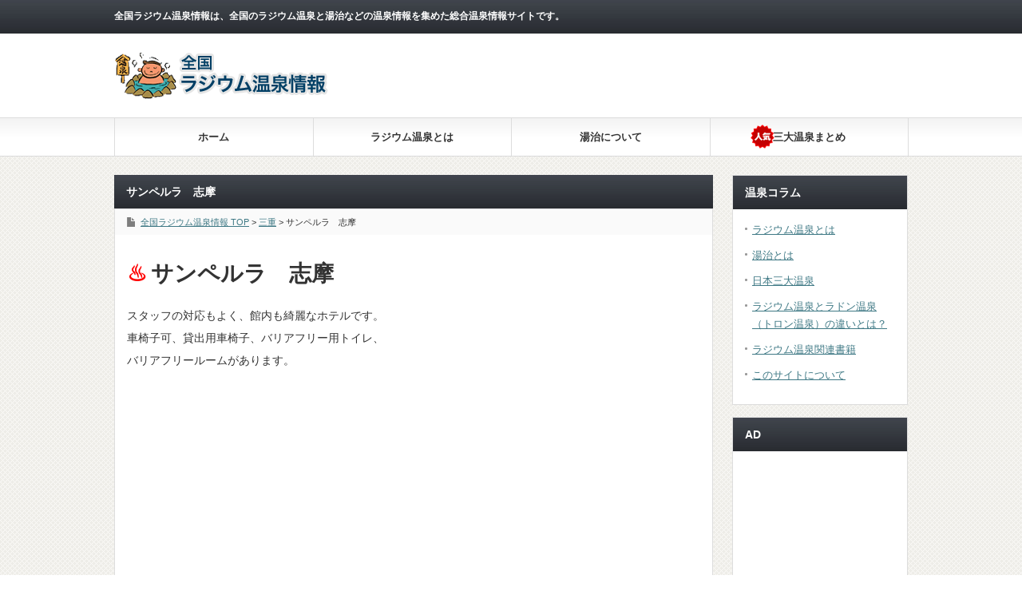

--- FILE ---
content_type: text/html; charset=UTF-8
request_url: http://radiumonsen.com/onsen/sanperura-sima/
body_size: 20443
content:
<!DOCTYPE html PUBLIC "-//W3C//DTD XHTML 1.1//EN" "http://www.w3.org/TR/xhtml11/DTD/xhtml11.dtd">
<!--[if lt IE 9]><html xmlns="http://www.w3.org/1999/xhtml" class="ie"><![endif]-->
<!--[if (gt IE 9)|!(IE)]><!--><html xmlns="http://www.w3.org/1999/xhtml"><!--<![endif]-->
<head profile="http://gmpg.org/xfn/11">
<meta http-equiv="Content-Type" content="text/html; charset=UTF-8" />
<meta http-equiv="X-UA-Compatible" content="IE=edge,chrome=1" />
<meta name="viewport" content="width=device-width" />
<title>サンペルラ　志摩 | 全国ラジウム温泉情報</title>
<meta name="description" content="スタッフの対応もよく、館内も綺麗なホテルです。車椅子可、貸出用車椅子、バリアフリー用トイレ、バリアフリールームがあります。" />
<meta name="keyword" content="サンペルラ　志摩,ラジウム温泉,旅行,温泉,湯治,ラドン,全国" />

<link rel="alternate" type="application/rss+xml" title="全国ラジウム温泉情報 RSS Feed" href="http://radiumonsen.com/feed/" />
<link rel="alternate" type="application/atom+xml" title="全国ラジウム温泉情報 Atom Feed" href="http://radiumonsen.com/feed/atom/" />
<link rel="pingback" href="http://radiumonsen.com/wp/xmlrpc.php" />
<!-- favicons -->
<link rel="apple-touch-icon" sizes="57x57" href="/favicons/apple-touch-icon-57x57.png">
<link rel="apple-touch-icon" sizes="60x60" href="/favicons/apple-touch-icon-60x60.png">
<link rel="apple-touch-icon" sizes="72x72" href="/favicons/apple-touch-icon-72x72.png">
<link rel="apple-touch-icon" sizes="76x76" href="/favicons/apple-touch-icon-76x76.png">
<link rel="apple-touch-icon" sizes="114x114" href="/favicons/apple-touch-icon-114x114.png">
<link rel="apple-touch-icon" sizes="120x120" href="/favicons/apple-touch-icon-120x120.png">
<link rel="apple-touch-icon" sizes="144x144" href="/favicons/apple-touch-icon-144x144.png">
<link rel="apple-touch-icon" sizes="152x152" href="/favicons/apple-touch-icon-152x152.png">
<link rel="apple-touch-icon" sizes="180x180" href="/favicons/apple-touch-icon-180x180.png">
<link rel="icon" type="image/png" href="/favicons/favicon-32x32.png" sizes="32x32">
<link rel="icon" type="image/png" href="/favicons/android-chrome-192x192.png" sizes="192x192">
<link rel="icon" type="image/png" href="/favicons/favicon-96x96.png" sizes="96x96">
<link rel="icon" type="image/png" href="/favicons/favicon-16x16.png" sizes="16x16">
<link rel="manifest" href="/favicons/manifest.json">
<meta name="msapplication-TileColor" content="#da532c">
<meta name="msapplication-TileImage" content="/mstile-144x144.png">
<meta name="theme-color" content="#ffffff">


<link rel='dns-prefetch' href='//s.w.org' />
<link rel='stylesheet' id='wp-block-library-css'  href='http://radiumonsen.com/wp/wp-includes/css/dist/block-library/style.min.css?ver=5.2.23' type='text/css' media='all' />
<script type='text/javascript' src='http://radiumonsen.com/wp/wp-includes/js/jquery/jquery.js?ver=1.12.4-wp' id="jquery-core-js"></script>
<script type='text/javascript' src='http://radiumonsen.com/wp/wp-includes/js/jquery/jquery-migrate.min.js?ver=1.4.1' id="jquery-migrate-js"></script>
<link rel='https://api.w.org/' href='http://radiumonsen.com/wp-json/' />
<link rel="alternate" type="application/json+oembed" href="http://radiumonsen.com/wp-json/oembed/1.0/embed?url=http%3A%2F%2Fradiumonsen.com%2Fonsen%2Fsanperura-sima%2F" />
<link rel="alternate" type="text/xml+oembed" href="http://radiumonsen.com/wp-json/oembed/1.0/embed?url=http%3A%2F%2Fradiumonsen.com%2Fonsen%2Fsanperura-sima%2F&#038;format=xml" />
<!-- この URL で利用できる AMP HTML バージョンはありません。 -->
<link rel="stylesheet" href="http://radiumonsen.com/wp/wp-content/themes/gorgeous_tcd013/style.css?ver=3.6" type="text/css" />
<link rel="stylesheet" href="http://radiumonsen.com/wp/wp-content/themes/gorgeous_tcd013/comment-style.css?ver=3.6" type="text/css" />

<link rel="stylesheet" media="screen and (min-width:641px)" href="http://radiumonsen.com/wp/wp-content/themes/gorgeous_tcd013/style_pc.css?ver=3.6" type="text/css" />
<link rel="stylesheet" media="screen and (max-width:640px)" href="http://radiumonsen.com/wp/wp-content/themes/gorgeous_tcd013/style_sp.css?ver=3.6" type="text/css" />

<link rel="stylesheet" href="http://radiumonsen.com/wp/wp-content/themes/gorgeous_tcd013/japanese.css?ver=3.6" type="text/css" />

<script type="text/javascript" src="http://radiumonsen.com/wp/wp-content/themes/gorgeous_tcd013/js/jscript.js?ver=3.6"></script>
<script type="text/javascript" src="http://radiumonsen.com/wp/wp-content/themes/gorgeous_tcd013/js/scroll.js?ver=3.6"></script>
<script type="text/javascript" src="http://radiumonsen.com/wp/wp-content/themes/gorgeous_tcd013/js/comment.js?ver=3.6"></script>
<script type="text/javascript" src="http://radiumonsen.com/wp/wp-content/themes/gorgeous_tcd013/js/rollover.js?ver=3.6"></script>
<!--[if lt IE 9]>
<link id="stylesheet" rel="stylesheet" href="http://radiumonsen.com/wp/wp-content/themes/gorgeous_tcd013/style_pc.css?ver=3.6" type="text/css" />
<script type="text/javascript" src="http://radiumonsen.com/wp/wp-content/themes/gorgeous_tcd013/js/ie.js?ver=3.6"></script>
<link rel="stylesheet" href="http://radiumonsen.com/wp/wp-content/themes/gorgeous_tcd013/ie.css" type="text/css" />
<![endif]-->

<!--[if IE 7]>
<link rel="stylesheet" href="http://radiumonsen.com/wp/wp-content/themes/gorgeous_tcd013/ie7.css" type="text/css" />
<![endif]-->
<script type="text/javascript" src="http://radiumonsen.com/wp/wp-content/themes/gorgeous_tcd013/js/acordion.js"></script>
<script type="text/javascript" src="http://radiumonsen.com/wp/wp-content/themes/gorgeous_tcd013/js/a_disabled.js"></script>
<style type="text/css">
body { font-size:14px; }
</style>
<!-- Global site tag (gtag.js) - Google Analytics -->
<script async src="https://www.googletagmanager.com/gtag/js?id=UA-65164752-1"></script>
<script>
  window.dataLayer = window.dataLayer || [];
  function gtag(){dataLayer.push(arguments);}
  gtag('js', new Date());

  gtag('config', 'UA-65164752-1');
</script>
<!-- Piwik -->
<script type="text/javascript">
  var _paq = _paq || [];
  /* tracker methods like "setCustomDimension" should be called before "trackPageView" */
  _paq.push(['trackPageView']);
  _paq.push(['enableLinkTracking']);
  (function() {
    var u="//monetism.co/piwik/";
    _paq.push(['setTrackerUrl', u+'piwik.php']);
    _paq.push(['setSiteId', '2']);
    var d=document, g=d.createElement('script'), s=d.getElementsByTagName('script')[0];
    g.type='text/javascript'; g.async=true; g.defer=true; g.src=u+'piwik.js'; s.parentNode.insertBefore(g,s);
  })();
</script>
<!-- End Piwik Code -->
</head>

<body class="onsen-template-default single single-onsen postid-205 default">
 <!-- facebook share button code -->
 <div id="fb-root"></div>
 <script>
  window.fbAsyncInit = function() {
    FB.init({
      appId      : '1595204277408417',
      xfbml      : true,
      version    : 'v2.4'
    });
  };
  (function(d, s, id){
     var js, fjs = d.getElementsByTagName(s)[0];
     if (d.getElementById(id)) {return;}
     js = d.createElement(s); js.id = id;
     js.src = "//connect.facebook.net/ja_JP/sdk.js";
     fjs.parentNode.insertBefore(js, fjs);
   }(document, 'script', 'facebook-jssdk'));
</script>
  <div id="header_wrap">
    <div id="header" class="clearfix">
      <!-- site description -->
      <h1 id="site_description">全国ラジウム温泉情報は、全国のラジウム温泉と湯治などの温泉情報を集めた総合温泉情報サイトです。</h1>
      <!-- logo -->
      <h2 id="logo" style="top:64px; left:0px;"><a href=" http://radiumonsen.com/" title="全国ラジウム温泉情報" data-label="全国ラジウム温泉情報"><img src="http://radiumonsen.com/wp/wp-content/uploads/tcd-w/logo.png?1769076273" alt="全国ラジウム温泉情報" title="全国ラジウム温泉情報" /></a></h2>
      <!-- global menu -->
      <a href="#" class="menu_button">menu</a>
      <div id="global_menu" class="clearfix">
        <ul id="menu-head_menu" class="menu"><li id="menu-item-17" class="menu-item menu-item-type-custom menu-item-object-custom menu-item-17"><a href="/">ホーム</a></li>
<li id="menu-item-20" class="menu-item menu-item-type-post_type menu-item-object-page menu-item-20"><a href="http://radiumonsen.com/what/">ラジウム温泉とは</a></li>
<li id="menu-item-32" class="menu-item menu-item-type-post_type menu-item-object-page menu-item-32"><a href="http://radiumonsen.com/toji/">湯治について</a></li>
<li id="menu-item-33" class="menu-item menu-item-type-post_type menu-item-object-page menu-item-33"><a href="http://radiumonsen.com/sandai/">三大温泉まとめ</a></li>
</ul>      </div>

      <!-- banner -->
                  <div id="header_banner">
                <script async src="//pagead2.googlesyndication.com/pagead/js/adsbygoogle.js"></script>
<ins class="adsbygoogle"
     style="display:block"
     data-ad-client="ca-pub-5277525596192272"
     data-ad-slot="8310867740"
     data-ad-format="auto"></ins>
<script>
(adsbygoogle = window.adsbygoogle || []).push({});
</script>              </div>
                </div><!-- END #header -->
  </div><!-- END #header_wrap -->

  <!-- smartphone banner -->
  
  <div id="contents" class="clearfix">



<div id="main_col">


 <h2 class="headline1" id="page_headline">サンペルラ　志摩</h2>

 <div id="content" class="clearfix">

  
  <ul itemscope itemtype="http://data-vocabulary.org/Breadcrumb" id="single_meta" class="clearfix">
    <li class="post_category">
      <a href="/" itemprop="url"><span itemprop="title">全国ラジウム温泉情報 TOP</span></a>&nbsp;>&nbsp;<a href="/pref/mie/" itemprop="url"><span itemprop="title">三重</span></a>&nbsp;>&nbsp;サンペルラ　志摩    </li>
  </ul>

  <div class="post clearfix">
    <h1 id="onsen_title">サンペルラ　志摩</h1>
        <div><p>スタッフの対応もよく、館内も綺麗なホテルです。<br />
車椅子可、貸出用車椅子、バリアフリー用トイレ、<br />
バリアフリールームがあります。</p>
</div>
    <div id="content_ads">
      <script async src="//pagead2.googlesyndication.com/pagead/js/adsbygoogle.js"></script>
      <ins class="adsbygoogle"
           style="display:block"
           data-ad-client="ca-pub-5277525596192272"
           data-ad-slot="7612863745"
           data-ad-format="auto"></ins>
      <script>
      (adsbygoogle = window.adsbygoogle || []).push({});
      </script>
    </div>
    <div id="basic_info">
      <h2>基本情報</h2>
      <div class="info_box">
        <dl>
          <dt>住所</dt>
          <dd>〒517-0204<br>三重県志摩市磯部町的矢314
</dd>
        </dl>
        <dl>
          <dt>電話番号</dt>
          <dd></dd>
        </dl>
        <dl>
          <dt>FAX</dt>
          <dd></dd>
        </dl>
        <dl>
          <dt>お風呂の種類</dt>
          <dd>大浴場、露天風呂
</dd>
        </dl>
        <dl>
          <dt>泉質</dt>
          <dd>ラジウム泉</dd>
        </dl>
        <dl>
          <dt>効能</dt>
          <dd>肩凝り、関節痛、疲労回復</dd>
        </dl>
        <dl>
          <dt>駐車場</dt>
          <dd>駐車場 : 有り　３６台　無料　先着順</dd>
        </dl>
        <dl>
          <dt>その他</dt>
          <dd></dd>
        </dl>
      </div>
    </div>
    <div id="reserve">
      <h3>宿泊予約</h3>
            <p>宿泊予約は下記のボタンをクリックしてください。</p>
      <ul>
      <li class="rakuten"><a href="http://hb.afl.rakuten.co.jp/hgc/1425b789.0112500b.1425b78b.95c356bb/?pc=http%3A%2F%2Fimg.travel.rakuten.co.jp%2Fimage%2Ftr%2Fapi%2Fif%2FuPw0Q%2F%3Ff_no%3D19295" target="_blank">楽天トラベル</a></li>      </ul>
          </div>
  </div><!-- END .post -->

  <div style="margin-top: 20px;">
    <h4 class="headline1">その他の宿泊施設</h4>
    <div class="post clearfix">
      <div id="travel_ad">
        <!-- <script type="text/javascript">var ronl_site_code="XkzSCgYpfkU";var ronl_oid="270022";var ronl_rankGenre="onsen";var ronl_layoutType="1";var ronl_bannerKind="1";var ronl_frame="1";var ronl_ranking="1";</script><script type="text/javascript" src="http://r-ad.linkshare.jp/js/rank_travel.js"></script> -->
        <!-- Rakuten Widget FROM HERE --><script type="text/javascript">rakuten_design="slide";rakuten_affiliateId="14243f2f.ad1b9a83.14243f30.32cad56b";rakuten_items="tra-ranking";rakuten_genreId="tra-allzenkoku";rakuten_size="728x200";rakuten_target="_blank";rakuten_theme="gray";rakuten_border="off";rakuten_auto_mode="on";rakuten_genre_title="off";rakuten_recommend="on";rakuten_service_flag="travel";</script><script type="text/javascript" src="https://xml.affiliate.rakuten.co.jp/widget/js/rakuten_widget_travel.js"></script><!-- Rakuten Widget TO HERE -->
      </div>
    </div><!-- END .post -->
    <div class="goto_travel"><a href="https://hb.afl.rakuten.co.jp/hgc/14243f2f.ad1b9a83.14243f30.32cad56b/?pc=https%3A%2F%2Ftravel.rakuten.co.jp%2Fspecial%2Fgoto%2F" target="_blank" rel="noopener noreferrer"><img src="http://radiumonsen.com/wp/wp-content/uploads/2020/10/yoko_blue.png" alt="GOTOトラベル" width="200" height=""></a></div>
  </div>

  
 </div><!-- END #content -->

 <div class="page_navi clearfix">
<p class="back"><a href="http://radiumonsen.com/">トップページに戻る</a></p>
</div>

</div><!-- END #main_col -->


<div id="side_col">

 
      <div id="side_widget1">
    <div class="side_widget clearfix widget_text" id="text-2">
<h3 class="side_headline">温泉コラム</h3>
			<div class="textwidget"><ul>
<li class="page_item"><a href="/what/">ラジウム温泉とは</a></li>
<li class="page_item"><a href="/toji/">湯治とは</a></li>
<li class="page_item"><a href="/sandai/">日本三大温泉</a></li>
<li class="page_item"><a href="/chigai/">ラジウム温泉とラドン温泉（トロン温泉）の違いとは？</a></li>
<li class="page_item"><a href="/books/">ラジウム温泉関連書籍</a></li>
<li class="page_item"><a href="/about/">このサイトについて</a></li>
</ul></div>
		</div>
<div class="side_widget clearfix widget_text" id="text-3">
<h3 class="side_headline">AD</h3>
			<div class="textwidget"><script async src="//pagead2.googlesyndication.com/pagead/js/adsbygoogle.js"></script>
<ins class="adsbygoogle"
     style="display:block"
     data-ad-client="ca-pub-5277525596192272"
     data-ad-slot="6834134542"
     data-ad-format="auto"></ins>
<script>
(adsbygoogle = window.adsbygoogle || []).push({});
</script></div>
		</div>
<div class="side_widget clearfix widget_text" id="text-4">
<h3 class="side_headline">都道府県から選ぶ</h3>
			<div class="textwidget"><div id="side_pref_list">
        <dl>
          <dt>北海道</dt>
          <dd><a href="/pref/hokkaido/">北海道</a></dd>
        </dl>
        <dl>
          <dt>東北</dt>
          <dd><a href="/pref/aomori/">青森</a></dd>
          <dd><a href="/pref/iwate/">岩手</a></dd>
          <dd><a href="/pref/miyagi/">宮城</a></dd>
          <dd><a href="/pref/akita/">秋田</a></dd>
          <dd><a href="/pref/yamagata/">山形</a></dd>
          <dd><a href="/pref/fukushima/">福島</a></dd>
        </dl>
        <dl>
          <dt>関東</dt>
          <dd><a href="/pref/ibaraki/">茨城</a></dd>
          <dd><a href="/pref/tochigi/">栃木</a></dd>
          <dd><a href="/pref/gunma/">群馬</a></dd>
          <dd><a href="/pref/saitama/">埼玉</a></dd>
          <dd><a href="/pref/chiba/">千葉</a></dd>
          <dd><a href="/pref/tokyo/">東京</a></dd>
          <dd><a href="/pref/kanagawa/">神奈川</a></dd>
        </dl>
        <dl>
          <dt>甲信越北陸</dt>
          <dd><a href="/pref/niigata/">新潟</a></dd>
          <dd><a href="/pref/toyama/">富山</a></dd>
          <dd><a href="/pref/ishikawa/">石川</a></dd>
          <dd><a href="/pref/fukui/">福井</a></dd>
          <dd><a href="/pref/yamanashi/">山梨</a></dd>
          <dd><a href="/pref/nagano/">長野</a></dd>
        </dl>
        <dl>
          <dt>東海</dt>
          <dd><a href="/pref/gifu/">岐阜</a></dd>
          <dd><a href="/pref/shizuoka/">静岡</a></dd>
          <dd><a href="/pref/aichi/">愛知</a></dd>
          <dd><a href="/pref/mie/">三重</a></dd>
        </dl>
        <dl>
          <dt>近畿</dt>
          <dd><a href="/pref/shiga/">滋賀</a></dd>
          <dd><a href="/pref/kyoto/">京都</a></dd>
          <dd><a href="/pref/osaka/">大阪</a></dd>
          <dd><a href="/pref/hyogo/">兵庫</a></dd>
          <!-- <dd><a href="/pref/nara/">奈良</a></dd> -->
          <dd>奈良</dd>
          <dd><a href="/pref/wakayama/">和歌山</a></dd>
        </dl>
        <dl>
          <dt>中国</dt>
          <dd><a href="/pref/tottori/">鳥取</a></dd>
          <!-- <dd><a href="/pref/shimane/">島根</a></dd> -->
          <dd>島根</dd>
          <dd><a href="/pref/okayama/">岡山</a></dd>
          <dd><a href="/pref/hiroshima/">広島</a></dd>
          <dd><a href="/pref/yamaguchi/">山口</a></dd>
        </dl>
        <dl>
          <dt>四国</dt>
          <dd><a href="/pref/tokushima/">徳島</a></dd>
          <dd><a href="/pref/kagawa/">香川</a></dd>
          <dd><a href="/pref/ehime/">愛媛</a></dd>
          <dd><a href="/pref/kochi/">高知</a></dd>
        </dl>
        <dl>
          <dt>九州</dt>
          <dd><a href="/pref/fukuoka/">福岡</a></dd>
          <dd><a href="/pref/saga/">佐賀</a></dd>
          <dd><a href="/pref/nagasaki/">長崎</a></dd>
          <dd><a href="/pref/kumamoto/">熊本</a></dd>
          <dd><a href="/pref/oita/">大分</a></dd>
          <dd><a href="/pref/miyazaki/">宮崎</a></dd>
          <!-- <dd><a href="/pref/kagoshima/">鹿児島</a></dd> -->
          <dd>鹿児島</dd>
        </dl>
        <dl>
          <dt>沖縄</dt>
          <dd><a href="/pref/okinawa/">沖縄</a></dd>
        </dl>
      </div></div>
		</div>
   </div>
   
 
</div>
 </div><!-- END #contents -->


</div>
 <a id="return_top" href="#header">ページ上部へ戻る</a>

 <div id="footer_wrap">
  <div id="footer" class="clearfix">

   
   <!-- logo -->
   <div id="footer_logo_area" style="top:13px; left:0px;">
<h3 id="footer_logo">
<a href="http://radiumonsen.com/" title="全国ラジウム温泉情報"><img src="http://radiumonsen.com/wp/wp-content/uploads/tcd-w/footer-image.png" alt="全国ラジウム温泉情報" title="全国ラジウム温泉情報" /></a>
</h3>
</div>

   <div id="sitemap">
     <a href="/">ホーム</a>&nbsp;｜&nbsp;<a href="/what/">ラジウム温泉とは</a>&nbsp;｜&nbsp;<a href="/toji/">湯治について</a>&nbsp;｜&nbsp;<a href="/toji/">日本三大温泉</a>&nbsp;｜&nbsp;<a href="/about/">このサイトについて</a>｜&nbsp;<a href="/books/">ラジウム温泉の関連書籍</a>
   </div>

  </div><!-- END #footer -->
 </div><!-- END #footer_wrap -->

 <div id="copyright">
  <p>Copyright &copy;&nbsp; <a href="http://radiumonsen.com/">全国ラジウム温泉情報</a> All rights reserved.</p>
 </div>

<script type='text/javascript' src='http://radiumonsen.com/wp/wp-includes/js/comment-reply.min.js?ver=5.2.23' id="comment-reply-js"></script>
<script type='text/javascript' src='http://radiumonsen.com/wp/wp-includes/js/wp-embed.min.js?ver=5.2.23' id="wp-embed-js"></script>
<script type="text/javascript" src="http://radiumonsen.com/wp/wp-content/themes/gorgeous_tcd013/js/jquery.imagemapster.min.js"></script>
<script type="text/javascript">
jQuery(document).ready(function($){
  var map_obj = $('#clickable_map').mapster({
    singleSelect : true,
    clickNavigate : true,
    render_highlight : { altImage : '/wp/wp-content/themes/gorgeous_tcd013/img/map/img_top_search_map_over.gif' },
    mapKey: 'data-pref',
    fillOpacity : 1,
  });
  $('#pref_list a').hover(
    function() {
      var target_pref = $(this).attr('href').replace(/\u002f/g, '');
      // console.log(target_pref);
      map_obj.mapster('highlight',target_pref);
    },
    function() {
      map_obj.mapster('highlight',false);
    }
  )
});
</script>
<!-- #EndLibraryItem --></body>
</html>

--- FILE ---
content_type: text/html; charset=utf-8
request_url: https://www.google.com/recaptcha/api2/aframe
body_size: 266
content:
<!DOCTYPE HTML><html><head><meta http-equiv="content-type" content="text/html; charset=UTF-8"></head><body><script nonce="gG_HCNI7wgiPM1dGsrf3PA">/** Anti-fraud and anti-abuse applications only. See google.com/recaptcha */ try{var clients={'sodar':'https://pagead2.googlesyndication.com/pagead/sodar?'};window.addEventListener("message",function(a){try{if(a.source===window.parent){var b=JSON.parse(a.data);var c=clients[b['id']];if(c){var d=document.createElement('img');d.src=c+b['params']+'&rc='+(localStorage.getItem("rc::a")?sessionStorage.getItem("rc::b"):"");window.document.body.appendChild(d);sessionStorage.setItem("rc::e",parseInt(sessionStorage.getItem("rc::e")||0)+1);localStorage.setItem("rc::h",'1769076278197');}}}catch(b){}});window.parent.postMessage("_grecaptcha_ready", "*");}catch(b){}</script></body></html>

--- FILE ---
content_type: text/css
request_url: http://radiumonsen.com/wp/wp-content/themes/gorgeous_tcd013/style.css?ver=3.6
body_size: 20370
content:
@charset "utf-8";
/*
Theme Name:Gorgeous1 TCD013
Theme URI:
Description:WordPressテーマ「Gorgeous1 (TCD013)」
Author:Design Plus
Author URI:http://design-plus1.com/tcd-w/
Version:3.6
*/

/* ----------------------------------------------------------------------
 basic setting
---------------------------------------------------------------------- */

a img { border:none; verticle-align:top; }
a, a:visited { outline:none; color:#3F7985; }
a:hover { color:#003d53; }
p { margin:0 0 1.5em 0; padding:0; line-height:200%; }
ul { list-style-type:none; margin:0 0 2em 0; padding:0; line-height:0%; }
ul li { margin:0; padding:0; line-height:normal; zoom:1; }
ol { margin:0 0 2em 19px; padding:0; }
ol li { padding:0 0 5px 0; line-height:normal; }
dl { list-style-type:none; margin:0 0 1em 0; padding:0; line-height:0%; }
dl dt, dl dd { margin:0; padding:0; line-height:normal; zoom:1; }
dl dt { font-weight:bold; }
form,table,input,textarea,dl,dt,dd { margin:0; padding:0; }
table { border-collapse:collapse; width:100%; border:0; }
cite { text-align:right; display:block; }
object { display:block; margin:0 auto; height:auto; }
del { color:#333; }
hr { border:1px solid #ccc; margin:40px 0; }
.wp-caption-text { text-align:center; }
.alignright { float:right; }
.alignleft { float:left; }
.aligncenter { margin-left:auto; margin-right:auto; }
.centered { margin-left:auto; margin-right:auto; }
.clear { clear:both; }
input[type="text"], input[type="password"], textarea, select { outline: none; }




/* --- WordPress preset CSS ----------------------------------------------------------------------------------------- */

/* image */
.post img { height:auto; max-width:100%; width:auto; }
.post img.centered,div.centered { display:block; margin:15px auto; }
.post img.aligncenter,div.aligncenter { display:block; margin:15px auto; }
.post img.alignright,div.alignright { margin:10px 0 30px 30px; display:inline; }
.post img.alignleft,div.alignleft { margin:10px 30px 30px 0; display:inline; }
.post .wp-caption { background:#fff; border:1px solid #ccc; max-width:96%; padding:14px 3px 1px; -webkit-border-radius:5px; -moz-border-radius:5px; border-radius:5px; }
.post .wp-caption img { display:block; margin:0 auto; max-width:100%; }
.post .wp-caption .wp-caption-text { padding:10px 0 0; }

/* table */
.post table { margin:0 0 1em 0; }
.post td, .post th { border:1px solid #c1c1c1; padding:15px; }
.post th {
   background:#eee; font-weight:normal;
   background: -moz-linear-gradient(top, rgba(255,255,255,1) 0%, rgba(248,248,248,1) 100%);
   background: -webkit-gradient(linear, left top, left bottom, color-stop(0%,rgba(255,255,255,1)), color-stop(100%,rgba(248,248,248,1)));
   filter: progid:DXImageTransform.Microsoft.gradient( startColorstr='#ffffff', endColorstr='#f8f8f8',GradientType=0 );
}

/* block quote */
.post blockquote {
   margin:30px 15px; padding:50px 50px 40px; background:#f2f2f2;
   background: -moz-linear-gradient(top, rgba(255,255,255,1) 0%, rgba(248,248,248,1) 100%);
   background: -webkit-gradient(linear, left top, left bottom, color-stop(0%,rgba(255,255,255,1)), color-stop(100%,rgba(248,248,248,1)));
   filter: progid:DXImageTransform.Microsoft.gradient( startColorstr='#ffffff', endColorstr='#f8f8f8',GradientType=0 );
   -webkit-border-radius:5px; -moz-border-radius:5px; border-radius:5px; position:relative; border:1px solid #c1c1c1;
}
.post blockquote:before { content: '"'; font-style:italic; font-size:40px; font-weight:bold; line-height:40px; width:30px; height:30px; position:absolute; top:20px; left:20px; color:#999; }
.post blockquote:after { content: '"'; font-style:italic; font-size:40px; font-weight:bold; text-align:left; line-height:60px; width:30px; height:30px; position:absolute; bottom:20px; right:20px; color:#999; }

/* list */
.post li, .post dt, .post dd { margin:0; line-height:200%; }
.post ul li {  background:url(img/common/bullet1.gif) no-repeat left 11px; padding:0 0 0 9px; }
.post ul ul, .post ol ol  { margin:0 0 0 1em; }

/* next page */
#post_pagination { margin:0 0 30px 0; clear:both; }
#post_pagination h5 { margin:0 10px 0 0; float:left; line-height:30px; font-size:12px; }
#post_pagination a, #post_pagination p { float:left; display:inline-block; background:#eee; margin:0 5px 0 0; width:30px; height:30px; line-height:30px; text-align:center; text-decoration:none; color:#333; -moz-border-radius:3px; -khtml-border-radius:3px; -webkit-border-radius:3px; border-radius:3px; font-size:12px; }
#post_pagination p { background:#999; color:#fff; }
#post_pagination a:hover { background:#333; color:#fff; }



/* ---------- clearfix hack ---------- */
.clearfix:after { content: "."; display:block; clear:both; height:0; font-size:0.1em; line-height:0; visibility:hidden; overflow:hidden; }
.clearfix { display:inline-block; }
/* exlude MacIE5 \*/
* html .clearfix { height:1% }
.clearfix { display:block;}
/* end MacIE5 */




/*************************************************************
【見出し】
*************************************************************/
.news_headline1{margin:80px 0 25px 0; border-left:8px solid #444; border-bottom:1px dotted #999; line-height:30px; font-size:1.2em; padding:0 0 0 14px;}
.news_headline2{margin:40px 0 20px 0; border-left:6px solid #666; line-height:26px; font-size:1.1em; padding:0 0 0 12px;}

/*************************************************************
【ボタン 青・緑】
*************************************************************/
a.button {
   color:#fff; font-size:11px; font-weight:bold; padding:0px 15px 0px; height:34px; line-height:35px; margin:0 4px 4px 0; background:#008ece; display:inline-block; text-decoration:none;
   -moz-border-radius:3px; -khtml-border-radius:3px; -webkit-border-radius:3px; border-radius:3px;
   background: -moz-linear-gradient(top, rgba(0,216,255,1) 0%, rgba(0,142,206,1) 100%);
   background: -webkit-gradient(linear, left top, left bottom, color-stop(0%,rgba(0,216,255,1)), color-stop(100%,rgba(0,142,206,1)));
   filter: progid:DXImageTransform.Microsoft.gradient( startColorstr='#00d8ff', endColorstr='#008ece',GradientType=0 );
   border:1px solid #009de1; text-shadow: 1px 1px 0px #0085bf;
   box-shadow: 0px 1px 1px rgba(0, 0, 0, 0.1);
}
a.button:hover { color:#fff; text-decoration:none; background:#0ddaff; filter: progid:DXImageTransform.Microsoft.gradient( startColorstr='#0ddaff', endColorstr='#0ddaff',GradientType=0 ); }
a.button:active { box-shadow:none; bottom:-2px; position:relative; }
.post a.button2 {
   color:#fff; font-size:11px; font-weight:bold; padding:0px 15px 0px; height:34px; line-height:35px; margin:0 4px 4px 0; background:#36bf00; display:inline-block; text-decoration:none;
   -moz-border-radius:3px; -khtml-border-radius:3px; -webkit-border-radius:3px; border-radius:3px;
   background: -moz-linear-gradient(top, rgba(65,231,0,1) 0%, rgba(54,191,0,1) 100%);
   background: -webkit-gradient(linear, left top, left bottom, color-stop(0%,rgba(65,231,0,1)), color-stop(100%,rgba(54,191,0,1)));
   filter: progid:DXImageTransform.Microsoft.gradient( startColorstr='#41e700', endColorstr='#36bf00',GradientType=0 );
   border:1px solid #2da000; text-shadow: 1px 1px 0px #227a00;
   box-shadow: 0px 1px 1px rgba(0, 0, 0, 0.1);
}
a.button2:hover { color:#fff; text-decoration:none; background:#7bf013; filter: progid:DXImageTransform.Microsoft.gradient( startColorstr='#7bf013', endColorstr='#7bf013',GradientType=0 ); }
a.button2:active { box-shadow:none; bottom:-2px; position:relative; }
.morebutton {
    margin: 50px 5px 50px 5px;
    text-align:center;
}
a.button3{
    background: #999;
    border-radius: 3px;
    color: #FFF;
    font-size: 13px;
    line-height: 100%;
    padding: 12px 16px;
    text-decoration: none;
}
a.button3:hover {color:#fff; background:#3F7985; text-decoration:none;}

/**************************************************************
【fontの設定】
**************************************************************/
.text70{font-size:70%}      /* フォントサイズ70% */
.text80{font-size:80%}
.text90{font-size:90%}
.text100{font-size:100%}
.text110{font-size:110%}
.text120{font-size:120%}
.text130{font-size:130%}
.text140{font-size:140%}
.text150{font-size:150%}
.text160{font-size:160%}
.text170{font-size:170%}
.text180{font-size:180%}
.text190{font-size:190%}
.text200{font-size:200%}
.text210{font-size:210%}
.text220{font-size:220%}
.b{font-weight:700}       /* 太字 */
.u{text-decoration:underline} /* 下線 */

/**************************************************************
【colorの設定】
**************************************************************/
.red{color:red}       /* 赤色 */
.blue{color:#2ca9e1}    /* 青色 */
.green{color:#82ae46}   /* 緑色 */
.orange{color:#ff7d00}    /* 橙色 */
.yellow{color:#fff000}    /* 黄色 */
.pink{color:#ff0084}    /* ピンク */
.gray{color:#999}

/**************************************************************
【background-colorの設定】
**************************************************************/
/* 黄色の文字背景 */
.bg-yellow{
  /*background:#ff0;*/
  background:#FFE566;
  font-weight:bold;
  padding:2px;
}
/* 青色の文字背景 */
.bg-blue{
  background:#4ab0f5;
  font-weight:
  bold;padding:2px;
}
/* 赤色の文字背景 */
.bg-red{
  background:red;
  font-weight:bold;
  padding:2px;
}
/*背景・ピンク　文字・白*/
.bg-pink{
  color: #ffffff;
  font-weight: bold;
  background-color: #ff00ff;
  padding: 2px;
}

/****************************************************************
【align 配置の設定】
*****************************************************************/
.align1{text-align:center !important} /* 中央寄せ */
.align2{text-align:right !important}  /* 右寄せ */
.align3{text-align:left !important}   /* 左寄せ */

/****************************************************************
【float 回り込みの設定】
*****************************************************************/
.r-flo{float:right;margin:10px} /* 右に回り込み */
.l-flo{float:left;margin:10px}  /* 左に回り込み */
.f-clear{clear:both}      /* 回り込みの解除 */

/****************************************************************
【マウスオーバー時の画像リンク 不透明度の設定】※初期設定は60%
*****************************************************************/
a img.linkimg{background:none!important}
a:hover img.linkimg{
  opacity:0.7;
  filter:alpha(opacity=70);
  -ms-filter: "alpha( opacity=70 )";
  background:none!important;
}

/*************************************************************
【行間の設定】
*************************************************************/
.lh20{line-height:20px;}
.lh21{line-height:21px;}
.lh22{line-height:22px;}
.lh23{line-height:23px;}
.lh24{line-height:24px;}
.lh25{line-height:25px;}

/*************************************************************
【marginの設定】
*************************************************************/
.m0{margin:0 !important}      /* margin 0px を指定するクラス */
.mt0{margin-top:0 !important}   /* margin-top0px を指定するクラス */
.mr0{margin-right:0 !important}   /* margin-right0px を指定するクラス*/
.mb0{margin-bottom:0 !important}  /* margin-bottom0px を指定するクラス*/
.ml0{margin-left:0 !important}    /* margin-left0px を指定するクラス*/

.m5{margin:5px !important}
.mt5{margin-top:5px !important}
.mr5{margin-right:5px !important}
.mb5{margin-bottom:5px !important}
.ml5{margin-left:5px !important}

.m10{margin:10px !important}
.mt10{margin-top:10px !important}
.mr10{margin-right:10px !important}
.mb10{margin-bottom:10px !important}
.ml10{margin-left:10px !important}

.m15{margin:15px !important}
.mt15{margin-top:15px !important}
.mr15{margin-right:15px !important}
.mb15{margin-bottom:15px !important}
.ml15{margin-left:15px !important}

.m20{margin:20px !important}
.mt20{margin-top:20px !important}
.mr20{margin-right:20px !important}
.mb20{margin-bottom:20px !important}
.ml20{margin-left:20px !important}

.m25{margin:25px !important}
.mt25{margin-top:25px !important}
.mr25{margin-right:25px !important}
.mb25{margin-bottom:25px !important}
.ml25{margin-left:25px !important}

.m30{margin:30px !important}
.mt30{margin-top:30px !important}
.mr30{margin-right:30px !important}
.mb30{margin-bottom:30px !important}
.ml30{margin-left:30px !important}

.m35{margin:35px !important}
.mt35{margin-top:35px !important}
.mr35{margin-right:35px !important}
.mb35{margin-bottom:35px !important}
.ml35{margin-left:35px !important}

.m40{margin:40px !important}
.mt40{margin-top:40px !important}
.mr40{margin-right:40px !important}
.mb40{margin-bottom:40px !important}
.ml40{margin-left:40px !important}

.m45{margin:45px !important}
.mt45{margin-top:45px !important}
.mr45{margin-right:45px !important}
.mb45{margin-bottom:45px !important}
.ml45{margin-left:45px !important}

.m50{margin:50px !important}
.mt50{margin-top:50px !important}
.mr50{margin-right:50px !important}
.mb50{margin-bottom:50px !important}
.ml50{margin-left:50px !important}

.m55{margin:55px !important}
.mt55{margin-top:55px !important}
.mr55{margin-right:55px !important}
.mb55{margin-bottom:55px !important}

.ml55{margin-left:55px !important}
.m60{margin:60px !important}
.mt60{margin-top:60px !important}
.mr60{margin-right:60px !important}
.mb60{margin-bottom:60px !important}
.ml60{margin-left:60px !important}

.m65{margin:65px !important}
.mt65{margin-top:65px !important}
.mr65{margin-right:65px !important}
.mb65{margin-bottom:65px !important}
.ml65{margin-left:65px !important}

.m70{margin:70px !important}
.mr70{margin-right:70px !important}
.mb70{margin-bottom:70px !important}
.ml70{margin-left:70px !important}

.m75{margin:75px !important}
.mt75{margin-top:75px !important}
.mr75{margin-right:75px !important}
.mb75{margin-bottom:75px !important}
.ml75{margin-left:75px !important}

.m80{margin:80px !important}
.mt80{margin-top:80px !important}
.mr80{margin-right:80px !important}
.mb80{margin-bottom:80px !important}
.ml80{margin-left:80px !important}

/**************************************************************
【paddingの設定】
**************************************************************/
.p0{padding:0 !important}     /* padding-0px を指定するクラス */
.pt0{padding-top:0 !important}    /* padding-top0px を指定するクラス */
.pr0{padding-right:0 !important}  /* padding-right0px を指定するクラス */
.pb0{padding-bottom:0 !important} /* padding-bottom0px を指定するクラス */
.pl0{padding-left:0 !important}   /* padding-left0px を指定するクラス */

.p5{padding:5px !important}
.pt5{padding-top:5px !important}
.pr5{padding-right:5px !important}
.pb5{padding-bottom:5px !important}
.pl5{padding-left:5px !important}

.p10{padding:10px !important}
.pt10{padding-top:10px !important}
.pr10{padding-right:10px !important}
.pb10{padding-bottom:10px !important}
.pl10{padding-left:10px !important}

/*************************************************************
【サイドバー】
*************************************************************/
/*#text-4{ background:#33373e; padding:15px; margin:0 0 15px 0; }
#text-4 .side_headline {background:none;color:#fff;margin:3px 0 12px 0;line-height:130%;}
#text-4 .first a {width:100%; box-sizing:border-box; display:block;}
#text-4 .area_ttl{ display:block; text-decoration:none; padding:10px; background:#3f444e; border:1px solid #2a2e34; color:#fff; margin:0 0 3px 0;line-height:170%; font-size:14px;}
#text-4 .area_ttl.active{border-bottom:none; margin-bottom:0;}
#text-4 .area_ttl a:link,
#text-4 .area_ttl a:visited {color:#ffffff;}
#text-4 .area_ttl:hover { background:#515765; -webkit-transition: background 0.3s linear; -moz-transition: background 0.3s linear; -ms-transition: background 0.3s linear; -o-transition: background 0.3s linear; transition: background 0.3s linear; }
#text-4 .area_ttl.active:hover {ackground:#3f444e;}
#text-4 .area_ttl span {float:right;display:block;width:15px;height:100%; text-indent:-9999px; color:#3f444e;-webkit-background-size:15px 15px;}
#text-4 .area_ttl.first span{background:url(img/common/arrow-r.png) no-repeat left center;}
#text-4 .area_ttl span{background:url(img/common/arrow-b.png) no-repeat left center;}
#text-4 .area_ttl.active span{background:url(img/common/arrow-t.png) no-repeat left center;}
#text-4 .area_block {background:#515765; border:1px solid #2a2e34; color:#fff;border-top:none;padding-left:15px;}
#text-4 .area_block li {font-size:14px;}*/

.side_widget .area_block li a:link,
.side_widget .area_block li a:visited {color:#fff;}
.side_widget .area_block li a {width:100%; box-sizing:border-box; display:block;}
.area_block{padding:0;}


/*************************************************************
【タグ】
*************************************************************/

.tag_footer{height:0;}
.tag_footer img {display:none;}

/*************************************************************
【リスト（PC/SP共通）】
*************************************************************/

#recent_post #top_lead {
  padding: 15px;
}
#pref_list dl {
  line-height: 18px;
  clear: left;
  /*width: 376px;*/
  font-size: 14px;
  padding: 2px;
}
#pref_list dt {
  display: inline;
  float: left;
  min-width: 80px;
  margin: 0 10px 0 0;
  text-align: center;
}
#pref_list dd {
  display: inline;
  float: left;
  min-width: 35px;
  margin: 0 3px 4px 0;
}
.home #text-4 {
  display: none;
}
#side_pref_list dl {
  line-height: 18px;
  clear: left;
  font-size: 14px;
  padding: 2px;
}
#side_pref_list dt {
  display: block;
  padding: 3px;
  margin-bottom: 5px;
  background-color: #444;
  color: #fff;
}
#side_pref_list dd {
  display: inline;
  float: left;
  min-width: 35px;
  margin: 0 3px 4px 0;
}
#onsen_title {
  margin-top: 0;
}
#onsen_title:before {
  color: #ff0000;
  content: '♨';
  padding-right: 5px;
}
#basic_info {
  padding: 20px 20px 30px;
  background: #f2f2f2;
}
#basic_info h2 {
  margin-top: 0;
}
#basic_info .info_box {
  border-top: 1px solid #ccc;
}
#basic_info dl {
  font-size: 14px;
  /*font-size: 1.4rem;*/
  display: table;
  width: 100%;
  table-layout: fixed;
  border-bottom: 1px solid #ccc;
}
#basic_info dt,
#basic_info dd {
  display: table-cell;
  padding: 10px 15px;
  vertical-align: top;
}
#basic_info dt {
  background: #e5e5e5;
  text-align: center;
  width: 100px;
}
#basic_info dd {
  width: 100%;
}
#reserve ul {
  list-style: none;
}
#reserve li {
  background: #ffffff;
  border: 3px solid #fff;
  float: left;
  list-style: none;
  padding: 0;
  width: 25%;
  box-sizing: border-box;
}
.reserve_links li {
  background: #ffffff;
  border: 3px solid #fff !important;
  float: left;
  list-style: none;
  padding: 0 !important;
  margin: 0 !important;
  width: 18%;
  box-sizing: border-box;
}
#reserve li a,
.reserve_links li a {
  color: #fff;
  display: block;
  border-radius: 5px;
  font-weight: bold;
  padding: 10px 5px;
  text-align: center;
  text-decoration: none;
}
#reserve li.rakuten a,
.reserve_links li.rakuten a {
  background: #be0000;
}
#reserve li.jalan a,
.reserve_links li.jalan a {
  background: #ff7a15;
}
#reserve li.jtb a,
.reserve_links li.jtb a {
  background: #cc0000;
}
#reserve li.rurubu a,
.reserve_links li.rurubu a {
  background: #000066;
}
#reserve li.yahoo a,
.reserve_links li.yahoo a {
  background: #555555;
}
#reserve li:hover {
  opacity: .7;
}
ul.spring li {
  background: none;
  padding: 0;
  line-height: 1.8;
}
ul.spring li:before {
  color: #ff0000;
  content: '♨';
  padding-right: 5px;
}
#faq dt {
  font-size: 1.4em;
  border-bottom: 2px solid #444;
  margin-bottom: 5px;
  font-weight: bold;
}
#faq dt:before {
  content: 'Q';
  padding-right: 5px;
}
#faq dd {
  margin-bottom: 20px;
}
#content_ads {
  margin-bottom: 20px;
}
#taxonomy_ads_wrap {
  margin-top: 20px;
}
#side_ads {
  margin-bottom: 20px;
}
#likebox {
  clear: both;
  padding: 10px 0;
  width: 750px;
}



.page-id-23 p.link {
  padding-left: 1.4em;
  margin-bottom: 0;
}
#menu-head_menu li:nth-child(4) a {
  position: relative;
}
#menu-head_menu li:nth-child(4) a:before {
  content: "";
  background: url(img/common/icon_popular_red.png) 0 0 no-repeat;
  background-size: 30px auto;
  width: 30px;
  height: 30px;
  position: absolute;
  left: 50px;
  top: 8px;
}

.goto_travel {
  text-align: center;
}

--- FILE ---
content_type: text/javascript
request_url: http://radiumonsen.com/wp/wp-content/themes/gorgeous_tcd013/js/a_disabled.js
body_size: 357
content:
// JavaScript Document

//jQuery(document).ready(function($){
//  $('.trigger').children('a').attr('href','javascript:void(0)');
//});

jQuery(document).ready(function($){
  $('.trigger').children('a').attr('href','javascript:void(0)');
//  $('.textwidget').chilren('.first').on("click", function() {
//	 }); 
   $('.area_ttl').children('br').remove();
});


--- FILE ---
content_type: text/javascript
request_url: http://radiumonsen.com/wp/wp-content/themes/gorgeous_tcd013/js/acordion.js
body_size: 213
content:
// JavaScript Document


jQuery(document).ready(function($){
$(".area_block").hide();
$(".trigger").on("click", function() {
	$(this).toggleClass("active");
	$(this).next().slideToggle();
        });
    });
	


	